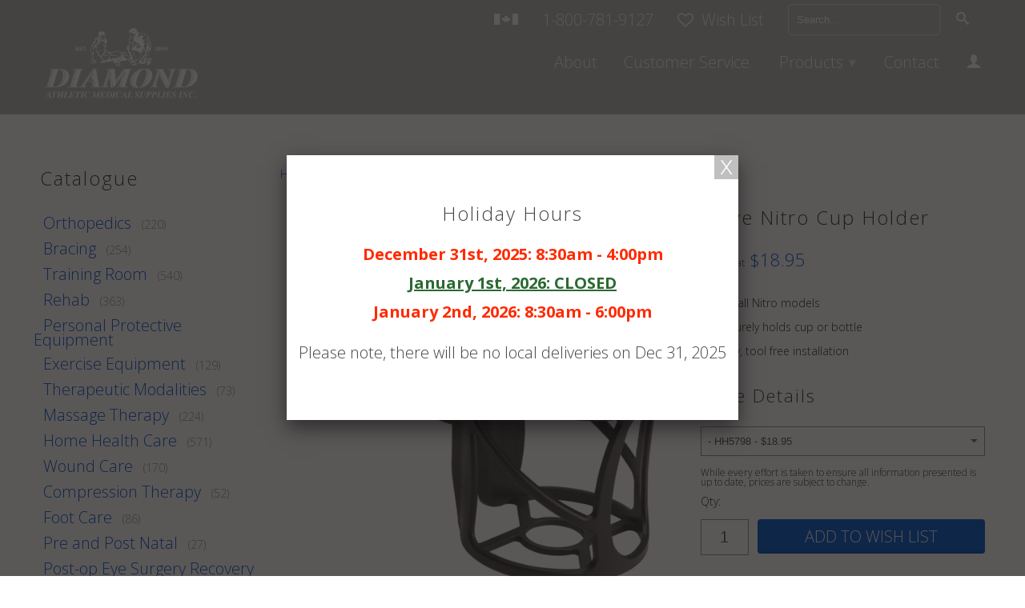

--- FILE ---
content_type: text/html; charset=utf-8
request_url: https://www.diamondathletic.com/products/drive-nitro-cup-holder
body_size: 15181
content:
<!DOCTYPE html>
<!--[if lt IE 7 ]><html class="ie ie6" lang="en"> <![endif]-->
<!--[if IE 7 ]><html class="ie ie7" lang="en"> <![endif]-->
<!--[if IE 8 ]><html class="ie ie8" lang="en"> <![endif]-->
<!--[if IE 9 ]><html class="ie ie9" lang="en"> <![endif]-->
<!--[if (gte IE 10)|!(IE)]><!--><html lang="en"> <!--<![endif]-->
  <head>
    <meta charset="utf-8">
    <meta http-equiv="cleartype" content="on">
    <meta name="robots" content="index,follow">
	<meta name="google-site-verification" content="FRj3rgwHwVcY50Fa5giR9DCruPDH83clGW8zdzYt4UA" />
      
     
    
    
     
    	<title>Drive Nitro Cup Holder - Diamond Athletic</title>
     
    
    
    
      <meta name="description" content="Fits all Nitro models Securely holds cup or bottle Easy, tool free installation" />
    

    <!-- Custom Fonts -->
    
      <link href="//fonts.googleapis.com/css?family=.|Open+Sans:light,normal,bold|Open+Sans:light,normal,bold|Open+Sans:light,normal,bold|Open+Sans:light,normal,bold" rel="stylesheet" type="text/css" />
    

    

<meta name="author" content="Diamond Athletic">
<meta property="og:url" content="https://www.diamondathletic.com/products/drive-nitro-cup-holder">
<meta property="og:site_name" content="Diamond Athletic">


  <meta property="og:type" content="product">
  <meta property="og:title" content="Drive Nitro Cup Holder">
  
    <meta property="og:image" content="http://www.diamondathletic.com/cdn/shop/products/NITROCUPHOLDER2_grande.jpg?v=1663608417">
    <meta property="og:image:secure_url" content="https://www.diamondathletic.com/cdn/shop/products/NITROCUPHOLDER2_grande.jpg?v=1663608417">
  
    <meta property="og:image" content="http://www.diamondathletic.com/cdn/shop/products/NITROCUPHOLDER_grande.jpg?v=1663608417">
    <meta property="og:image:secure_url" content="https://www.diamondathletic.com/cdn/shop/products/NITROCUPHOLDER_grande.jpg?v=1663608417">
  
  <meta property="og:price:amount" content="18.95">
  <meta property="og:price:currency" content="CAD">
  
    
  
    
    


  <meta property="og:description" content="Fits all Nitro models Securely holds cup or bottle Easy, tool free installation">




  <meta name="twitter:site" content="@shopify">

<meta name="twitter:card" content="summary">

  <meta name="twitter:title" content="Drive Nitro Cup Holder">
  <meta name="twitter:description" content="
Fits all Nitro models

Securely holds cup or bottle
Easy, tool free installation
">
  <meta name="twitter:image" content="https://www.diamondathletic.com/cdn/shop/products/NITROCUPHOLDER2_medium.jpg?v=1663608417">
  <meta name="twitter:image:width" content="240">
  <meta name="twitter:image:height" content="240">


    
    

    <!-- Mobile Specific Metas -->
    <meta name="HandheldFriendly" content="True">
    <meta name="MobileOptimized" content="320">
    <meta name="viewport" content="width=device-width,initial-scale=1">
    <meta name="theme-color" content="#ffffff">

    <!-- Stylesheets for Retina 3.2 -->
    <link rel="stylesheet" href="//maxcdn.bootstrapcdn.com/font-awesome/4.3.0/css/font-awesome.min.css">
    <link href="//www.diamondathletic.com/cdn/shop/t/2/assets/styles.scss.css?v=74264109141053777331767019671" rel="stylesheet" type="text/css" media="all" />
    <link href="//www.diamondathletic.com/cdn/shop/t/2/assets/styles-override.scss.css?v=88335166199279143281487097754" rel="stylesheet" type="text/css" media="all" />
    
    <!--[if lte IE 9]>
      <link href="//www.diamondathletic.com/cdn/shop/t/2/assets/ie.css?v=16370617434440559491465333427" rel="stylesheet" type="text/css" media="all" />
    <![endif]-->

    <link rel="shortcut icon" type="image/x-icon" href="//www.diamondathletic.com/cdn/shop/t/2/assets/favicon.png?v=148718616098839658131465333420">
    <link rel="canonical" href="https://www.diamondathletic.com/products/drive-nitro-cup-holder" />

    
    

    <script src="//www.diamondathletic.com/cdn/shop/t/2/assets/app.js?v=121904050619268602471585067131" type="text/javascript"></script>
    
    <script src="//www.diamondathletic.com/cdn/shopifycloud/storefront/assets/themes_support/option_selection-b017cd28.js" type="text/javascript"></script>        
    <script>window.performance && window.performance.mark && window.performance.mark('shopify.content_for_header.start');</script><meta id="shopify-digital-wallet" name="shopify-digital-wallet" content="/12986995/digital_wallets/dialog">
<link rel="alternate" type="application/json+oembed" href="https://www.diamondathletic.com/products/drive-nitro-cup-holder.oembed">
<script async="async" src="/checkouts/internal/preloads.js?locale=en-CA"></script>
<script id="shopify-features" type="application/json">{"accessToken":"2c2f3477de45db1acedb529d1cfc1f46","betas":["rich-media-storefront-analytics"],"domain":"www.diamondathletic.com","predictiveSearch":true,"shopId":12986995,"locale":"en"}</script>
<script>var Shopify = Shopify || {};
Shopify.shop = "diamond-36.myshopify.com";
Shopify.locale = "en";
Shopify.currency = {"active":"CAD","rate":"1.0"};
Shopify.country = "CA";
Shopify.theme = {"name":"Retina","id":131558471,"schema_name":null,"schema_version":null,"theme_store_id":601,"role":"main"};
Shopify.theme.handle = "null";
Shopify.theme.style = {"id":null,"handle":null};
Shopify.cdnHost = "www.diamondathletic.com/cdn";
Shopify.routes = Shopify.routes || {};
Shopify.routes.root = "/";</script>
<script type="module">!function(o){(o.Shopify=o.Shopify||{}).modules=!0}(window);</script>
<script>!function(o){function n(){var o=[];function n(){o.push(Array.prototype.slice.apply(arguments))}return n.q=o,n}var t=o.Shopify=o.Shopify||{};t.loadFeatures=n(),t.autoloadFeatures=n()}(window);</script>
<script id="shop-js-analytics" type="application/json">{"pageType":"product"}</script>
<script defer="defer" async type="module" src="//www.diamondathletic.com/cdn/shopifycloud/shop-js/modules/v2/client.init-shop-cart-sync_DtuiiIyl.en.esm.js"></script>
<script defer="defer" async type="module" src="//www.diamondathletic.com/cdn/shopifycloud/shop-js/modules/v2/chunk.common_CUHEfi5Q.esm.js"></script>
<script type="module">
  await import("//www.diamondathletic.com/cdn/shopifycloud/shop-js/modules/v2/client.init-shop-cart-sync_DtuiiIyl.en.esm.js");
await import("//www.diamondathletic.com/cdn/shopifycloud/shop-js/modules/v2/chunk.common_CUHEfi5Q.esm.js");

  window.Shopify.SignInWithShop?.initShopCartSync?.({"fedCMEnabled":true,"windoidEnabled":true});

</script>
<script>(function() {
  var isLoaded = false;
  function asyncLoad() {
    if (isLoaded) return;
    isLoaded = true;
    var urls = ["https:\/\/requestquote.w3apps.co\/js\/app.js?shop=diamond-36.myshopify.com"];
    for (var i = 0; i < urls.length; i++) {
      var s = document.createElement('script');
      s.type = 'text/javascript';
      s.async = true;
      s.src = urls[i];
      var x = document.getElementsByTagName('script')[0];
      x.parentNode.insertBefore(s, x);
    }
  };
  if(window.attachEvent) {
    window.attachEvent('onload', asyncLoad);
  } else {
    window.addEventListener('load', asyncLoad, false);
  }
})();</script>
<script id="__st">var __st={"a":12986995,"offset":-21600,"reqid":"e3cc9615-f482-4c7b-821b-0055688adaba-1767478785","pageurl":"www.diamondathletic.com\/products\/drive-nitro-cup-holder","u":"8c421f750b14","p":"product","rtyp":"product","rid":7839517475041};</script>
<script>window.ShopifyPaypalV4VisibilityTracking = true;</script>
<script id="captcha-bootstrap">!function(){'use strict';const t='contact',e='account',n='new_comment',o=[[t,t],['blogs',n],['comments',n],[t,'customer']],c=[[e,'customer_login'],[e,'guest_login'],[e,'recover_customer_password'],[e,'create_customer']],r=t=>t.map((([t,e])=>`form[action*='/${t}']:not([data-nocaptcha='true']) input[name='form_type'][value='${e}']`)).join(','),a=t=>()=>t?[...document.querySelectorAll(t)].map((t=>t.form)):[];function s(){const t=[...o],e=r(t);return a(e)}const i='password',u='form_key',d=['recaptcha-v3-token','g-recaptcha-response','h-captcha-response',i],f=()=>{try{return window.sessionStorage}catch{return}},m='__shopify_v',_=t=>t.elements[u];function p(t,e,n=!1){try{const o=window.sessionStorage,c=JSON.parse(o.getItem(e)),{data:r}=function(t){const{data:e,action:n}=t;return t[m]||n?{data:e,action:n}:{data:t,action:n}}(c);for(const[e,n]of Object.entries(r))t.elements[e]&&(t.elements[e].value=n);n&&o.removeItem(e)}catch(o){console.error('form repopulation failed',{error:o})}}const l='form_type',E='cptcha';function T(t){t.dataset[E]=!0}const w=window,h=w.document,L='Shopify',v='ce_forms',y='captcha';let A=!1;((t,e)=>{const n=(g='f06e6c50-85a8-45c8-87d0-21a2b65856fe',I='https://cdn.shopify.com/shopifycloud/storefront-forms-hcaptcha/ce_storefront_forms_captcha_hcaptcha.v1.5.2.iife.js',D={infoText:'Protected by hCaptcha',privacyText:'Privacy',termsText:'Terms'},(t,e,n)=>{const o=w[L][v],c=o.bindForm;if(c)return c(t,g,e,D).then(n);var r;o.q.push([[t,g,e,D],n]),r=I,A||(h.body.append(Object.assign(h.createElement('script'),{id:'captcha-provider',async:!0,src:r})),A=!0)});var g,I,D;w[L]=w[L]||{},w[L][v]=w[L][v]||{},w[L][v].q=[],w[L][y]=w[L][y]||{},w[L][y].protect=function(t,e){n(t,void 0,e),T(t)},Object.freeze(w[L][y]),function(t,e,n,w,h,L){const[v,y,A,g]=function(t,e,n){const i=e?o:[],u=t?c:[],d=[...i,...u],f=r(d),m=r(i),_=r(d.filter((([t,e])=>n.includes(e))));return[a(f),a(m),a(_),s()]}(w,h,L),I=t=>{const e=t.target;return e instanceof HTMLFormElement?e:e&&e.form},D=t=>v().includes(t);t.addEventListener('submit',(t=>{const e=I(t);if(!e)return;const n=D(e)&&!e.dataset.hcaptchaBound&&!e.dataset.recaptchaBound,o=_(e),c=g().includes(e)&&(!o||!o.value);(n||c)&&t.preventDefault(),c&&!n&&(function(t){try{if(!f())return;!function(t){const e=f();if(!e)return;const n=_(t);if(!n)return;const o=n.value;o&&e.removeItem(o)}(t);const e=Array.from(Array(32),(()=>Math.random().toString(36)[2])).join('');!function(t,e){_(t)||t.append(Object.assign(document.createElement('input'),{type:'hidden',name:u})),t.elements[u].value=e}(t,e),function(t,e){const n=f();if(!n)return;const o=[...t.querySelectorAll(`input[type='${i}']`)].map((({name:t})=>t)),c=[...d,...o],r={};for(const[a,s]of new FormData(t).entries())c.includes(a)||(r[a]=s);n.setItem(e,JSON.stringify({[m]:1,action:t.action,data:r}))}(t,e)}catch(e){console.error('failed to persist form',e)}}(e),e.submit())}));const S=(t,e)=>{t&&!t.dataset[E]&&(n(t,e.some((e=>e===t))),T(t))};for(const o of['focusin','change'])t.addEventListener(o,(t=>{const e=I(t);D(e)&&S(e,y())}));const B=e.get('form_key'),M=e.get(l),P=B&&M;t.addEventListener('DOMContentLoaded',(()=>{const t=y();if(P)for(const e of t)e.elements[l].value===M&&p(e,B);[...new Set([...A(),...v().filter((t=>'true'===t.dataset.shopifyCaptcha))])].forEach((e=>S(e,t)))}))}(h,new URLSearchParams(w.location.search),n,t,e,['guest_login'])})(!0,!0)}();</script>
<script integrity="sha256-4kQ18oKyAcykRKYeNunJcIwy7WH5gtpwJnB7kiuLZ1E=" data-source-attribution="shopify.loadfeatures" defer="defer" src="//www.diamondathletic.com/cdn/shopifycloud/storefront/assets/storefront/load_feature-a0a9edcb.js" crossorigin="anonymous"></script>
<script data-source-attribution="shopify.dynamic_checkout.dynamic.init">var Shopify=Shopify||{};Shopify.PaymentButton=Shopify.PaymentButton||{isStorefrontPortableWallets:!0,init:function(){window.Shopify.PaymentButton.init=function(){};var t=document.createElement("script");t.src="https://www.diamondathletic.com/cdn/shopifycloud/portable-wallets/latest/portable-wallets.en.js",t.type="module",document.head.appendChild(t)}};
</script>
<script data-source-attribution="shopify.dynamic_checkout.buyer_consent">
  function portableWalletsHideBuyerConsent(e){var t=document.getElementById("shopify-buyer-consent"),n=document.getElementById("shopify-subscription-policy-button");t&&n&&(t.classList.add("hidden"),t.setAttribute("aria-hidden","true"),n.removeEventListener("click",e))}function portableWalletsShowBuyerConsent(e){var t=document.getElementById("shopify-buyer-consent"),n=document.getElementById("shopify-subscription-policy-button");t&&n&&(t.classList.remove("hidden"),t.removeAttribute("aria-hidden"),n.addEventListener("click",e))}window.Shopify?.PaymentButton&&(window.Shopify.PaymentButton.hideBuyerConsent=portableWalletsHideBuyerConsent,window.Shopify.PaymentButton.showBuyerConsent=portableWalletsShowBuyerConsent);
</script>
<script data-source-attribution="shopify.dynamic_checkout.cart.bootstrap">document.addEventListener("DOMContentLoaded",(function(){function t(){return document.querySelector("shopify-accelerated-checkout-cart, shopify-accelerated-checkout")}if(t())Shopify.PaymentButton.init();else{new MutationObserver((function(e,n){t()&&(Shopify.PaymentButton.init(),n.disconnect())})).observe(document.body,{childList:!0,subtree:!0})}}));
</script>

<script>window.performance && window.performance.mark && window.performance.mark('shopify.content_for_header.end');</script>
  <link href="https://monorail-edge.shopifysvc.com" rel="dns-prefetch">
<script>(function(){if ("sendBeacon" in navigator && "performance" in window) {try {var session_token_from_headers = performance.getEntriesByType('navigation')[0].serverTiming.find(x => x.name == '_s').description;} catch {var session_token_from_headers = undefined;}var session_cookie_matches = document.cookie.match(/_shopify_s=([^;]*)/);var session_token_from_cookie = session_cookie_matches && session_cookie_matches.length === 2 ? session_cookie_matches[1] : "";var session_token = session_token_from_headers || session_token_from_cookie || "";function handle_abandonment_event(e) {var entries = performance.getEntries().filter(function(entry) {return /monorail-edge.shopifysvc.com/.test(entry.name);});if (!window.abandonment_tracked && entries.length === 0) {window.abandonment_tracked = true;var currentMs = Date.now();var navigation_start = performance.timing.navigationStart;var payload = {shop_id: 12986995,url: window.location.href,navigation_start,duration: currentMs - navigation_start,session_token,page_type: "product"};window.navigator.sendBeacon("https://monorail-edge.shopifysvc.com/v1/produce", JSON.stringify({schema_id: "online_store_buyer_site_abandonment/1.1",payload: payload,metadata: {event_created_at_ms: currentMs,event_sent_at_ms: currentMs}}));}}window.addEventListener('pagehide', handle_abandonment_event);}}());</script>
<script id="web-pixels-manager-setup">(function e(e,d,r,n,o){if(void 0===o&&(o={}),!Boolean(null===(a=null===(i=window.Shopify)||void 0===i?void 0:i.analytics)||void 0===a?void 0:a.replayQueue)){var i,a;window.Shopify=window.Shopify||{};var t=window.Shopify;t.analytics=t.analytics||{};var s=t.analytics;s.replayQueue=[],s.publish=function(e,d,r){return s.replayQueue.push([e,d,r]),!0};try{self.performance.mark("wpm:start")}catch(e){}var l=function(){var e={modern:/Edge?\/(1{2}[4-9]|1[2-9]\d|[2-9]\d{2}|\d{4,})\.\d+(\.\d+|)|Firefox\/(1{2}[4-9]|1[2-9]\d|[2-9]\d{2}|\d{4,})\.\d+(\.\d+|)|Chrom(ium|e)\/(9{2}|\d{3,})\.\d+(\.\d+|)|(Maci|X1{2}).+ Version\/(15\.\d+|(1[6-9]|[2-9]\d|\d{3,})\.\d+)([,.]\d+|)( \(\w+\)|)( Mobile\/\w+|) Safari\/|Chrome.+OPR\/(9{2}|\d{3,})\.\d+\.\d+|(CPU[ +]OS|iPhone[ +]OS|CPU[ +]iPhone|CPU IPhone OS|CPU iPad OS)[ +]+(15[._]\d+|(1[6-9]|[2-9]\d|\d{3,})[._]\d+)([._]\d+|)|Android:?[ /-](13[3-9]|1[4-9]\d|[2-9]\d{2}|\d{4,})(\.\d+|)(\.\d+|)|Android.+Firefox\/(13[5-9]|1[4-9]\d|[2-9]\d{2}|\d{4,})\.\d+(\.\d+|)|Android.+Chrom(ium|e)\/(13[3-9]|1[4-9]\d|[2-9]\d{2}|\d{4,})\.\d+(\.\d+|)|SamsungBrowser\/([2-9]\d|\d{3,})\.\d+/,legacy:/Edge?\/(1[6-9]|[2-9]\d|\d{3,})\.\d+(\.\d+|)|Firefox\/(5[4-9]|[6-9]\d|\d{3,})\.\d+(\.\d+|)|Chrom(ium|e)\/(5[1-9]|[6-9]\d|\d{3,})\.\d+(\.\d+|)([\d.]+$|.*Safari\/(?![\d.]+ Edge\/[\d.]+$))|(Maci|X1{2}).+ Version\/(10\.\d+|(1[1-9]|[2-9]\d|\d{3,})\.\d+)([,.]\d+|)( \(\w+\)|)( Mobile\/\w+|) Safari\/|Chrome.+OPR\/(3[89]|[4-9]\d|\d{3,})\.\d+\.\d+|(CPU[ +]OS|iPhone[ +]OS|CPU[ +]iPhone|CPU IPhone OS|CPU iPad OS)[ +]+(10[._]\d+|(1[1-9]|[2-9]\d|\d{3,})[._]\d+)([._]\d+|)|Android:?[ /-](13[3-9]|1[4-9]\d|[2-9]\d{2}|\d{4,})(\.\d+|)(\.\d+|)|Mobile Safari.+OPR\/([89]\d|\d{3,})\.\d+\.\d+|Android.+Firefox\/(13[5-9]|1[4-9]\d|[2-9]\d{2}|\d{4,})\.\d+(\.\d+|)|Android.+Chrom(ium|e)\/(13[3-9]|1[4-9]\d|[2-9]\d{2}|\d{4,})\.\d+(\.\d+|)|Android.+(UC? ?Browser|UCWEB|U3)[ /]?(15\.([5-9]|\d{2,})|(1[6-9]|[2-9]\d|\d{3,})\.\d+)\.\d+|SamsungBrowser\/(5\.\d+|([6-9]|\d{2,})\.\d+)|Android.+MQ{2}Browser\/(14(\.(9|\d{2,})|)|(1[5-9]|[2-9]\d|\d{3,})(\.\d+|))(\.\d+|)|K[Aa][Ii]OS\/(3\.\d+|([4-9]|\d{2,})\.\d+)(\.\d+|)/},d=e.modern,r=e.legacy,n=navigator.userAgent;return n.match(d)?"modern":n.match(r)?"legacy":"unknown"}(),u="modern"===l?"modern":"legacy",c=(null!=n?n:{modern:"",legacy:""})[u],f=function(e){return[e.baseUrl,"/wpm","/b",e.hashVersion,"modern"===e.buildTarget?"m":"l",".js"].join("")}({baseUrl:d,hashVersion:r,buildTarget:u}),m=function(e){var d=e.version,r=e.bundleTarget,n=e.surface,o=e.pageUrl,i=e.monorailEndpoint;return{emit:function(e){var a=e.status,t=e.errorMsg,s=(new Date).getTime(),l=JSON.stringify({metadata:{event_sent_at_ms:s},events:[{schema_id:"web_pixels_manager_load/3.1",payload:{version:d,bundle_target:r,page_url:o,status:a,surface:n,error_msg:t},metadata:{event_created_at_ms:s}}]});if(!i)return console&&console.warn&&console.warn("[Web Pixels Manager] No Monorail endpoint provided, skipping logging."),!1;try{return self.navigator.sendBeacon.bind(self.navigator)(i,l)}catch(e){}var u=new XMLHttpRequest;try{return u.open("POST",i,!0),u.setRequestHeader("Content-Type","text/plain"),u.send(l),!0}catch(e){return console&&console.warn&&console.warn("[Web Pixels Manager] Got an unhandled error while logging to Monorail."),!1}}}}({version:r,bundleTarget:l,surface:e.surface,pageUrl:self.location.href,monorailEndpoint:e.monorailEndpoint});try{o.browserTarget=l,function(e){var d=e.src,r=e.async,n=void 0===r||r,o=e.onload,i=e.onerror,a=e.sri,t=e.scriptDataAttributes,s=void 0===t?{}:t,l=document.createElement("script"),u=document.querySelector("head"),c=document.querySelector("body");if(l.async=n,l.src=d,a&&(l.integrity=a,l.crossOrigin="anonymous"),s)for(var f in s)if(Object.prototype.hasOwnProperty.call(s,f))try{l.dataset[f]=s[f]}catch(e){}if(o&&l.addEventListener("load",o),i&&l.addEventListener("error",i),u)u.appendChild(l);else{if(!c)throw new Error("Did not find a head or body element to append the script");c.appendChild(l)}}({src:f,async:!0,onload:function(){if(!function(){var e,d;return Boolean(null===(d=null===(e=window.Shopify)||void 0===e?void 0:e.analytics)||void 0===d?void 0:d.initialized)}()){var d=window.webPixelsManager.init(e)||void 0;if(d){var r=window.Shopify.analytics;r.replayQueue.forEach((function(e){var r=e[0],n=e[1],o=e[2];d.publishCustomEvent(r,n,o)})),r.replayQueue=[],r.publish=d.publishCustomEvent,r.visitor=d.visitor,r.initialized=!0}}},onerror:function(){return m.emit({status:"failed",errorMsg:"".concat(f," has failed to load")})},sri:function(e){var d=/^sha384-[A-Za-z0-9+/=]+$/;return"string"==typeof e&&d.test(e)}(c)?c:"",scriptDataAttributes:o}),m.emit({status:"loading"})}catch(e){m.emit({status:"failed",errorMsg:(null==e?void 0:e.message)||"Unknown error"})}}})({shopId: 12986995,storefrontBaseUrl: "https://www.diamondathletic.com",extensionsBaseUrl: "https://extensions.shopifycdn.com/cdn/shopifycloud/web-pixels-manager",monorailEndpoint: "https://monorail-edge.shopifysvc.com/unstable/produce_batch",surface: "storefront-renderer",enabledBetaFlags: ["2dca8a86","a0d5f9d2"],webPixelsConfigList: [{"id":"458031329","configuration":"{\"config\":\"{\\\"pixel_id\\\":\\\"G-TGK6SPQF85\\\",\\\"gtag_events\\\":[{\\\"type\\\":\\\"begin_checkout\\\",\\\"action_label\\\":\\\"G-TGK6SPQF85\\\"},{\\\"type\\\":\\\"search\\\",\\\"action_label\\\":\\\"G-TGK6SPQF85\\\"},{\\\"type\\\":\\\"view_item\\\",\\\"action_label\\\":\\\"G-TGK6SPQF85\\\"},{\\\"type\\\":\\\"purchase\\\",\\\"action_label\\\":\\\"G-TGK6SPQF85\\\"},{\\\"type\\\":\\\"page_view\\\",\\\"action_label\\\":\\\"G-TGK6SPQF85\\\"},{\\\"type\\\":\\\"add_payment_info\\\",\\\"action_label\\\":\\\"G-TGK6SPQF85\\\"},{\\\"type\\\":\\\"add_to_cart\\\",\\\"action_label\\\":\\\"G-TGK6SPQF85\\\"}],\\\"enable_monitoring_mode\\\":false}\"}","eventPayloadVersion":"v1","runtimeContext":"OPEN","scriptVersion":"b2a88bafab3e21179ed38636efcd8a93","type":"APP","apiClientId":1780363,"privacyPurposes":[],"dataSharingAdjustments":{"protectedCustomerApprovalScopes":["read_customer_address","read_customer_email","read_customer_name","read_customer_personal_data","read_customer_phone"]}},{"id":"82018529","eventPayloadVersion":"v1","runtimeContext":"LAX","scriptVersion":"1","type":"CUSTOM","privacyPurposes":["ANALYTICS"],"name":"Google Analytics tag (migrated)"},{"id":"shopify-app-pixel","configuration":"{}","eventPayloadVersion":"v1","runtimeContext":"STRICT","scriptVersion":"0450","apiClientId":"shopify-pixel","type":"APP","privacyPurposes":["ANALYTICS","MARKETING"]},{"id":"shopify-custom-pixel","eventPayloadVersion":"v1","runtimeContext":"LAX","scriptVersion":"0450","apiClientId":"shopify-pixel","type":"CUSTOM","privacyPurposes":["ANALYTICS","MARKETING"]}],isMerchantRequest: false,initData: {"shop":{"name":"Diamond Athletic","paymentSettings":{"currencyCode":"CAD"},"myshopifyDomain":"diamond-36.myshopify.com","countryCode":"CA","storefrontUrl":"https:\/\/www.diamondathletic.com"},"customer":null,"cart":null,"checkout":null,"productVariants":[{"price":{"amount":18.95,"currencyCode":"CAD"},"product":{"title":"Drive Nitro Cup Holder","vendor":"Drive Medical Canada","id":"7839517475041","untranslatedTitle":"Drive Nitro Cup Holder","url":"\/products\/drive-nitro-cup-holder","type":""},"id":"43315866730721","image":{"src":"\/\/www.diamondathletic.com\/cdn\/shop\/products\/NITROCUPHOLDER2.jpg?v=1663608417"},"sku":"50-03-15130","title":"- HH5798 -","untranslatedTitle":"- HH5798 -"}],"purchasingCompany":null},},"https://www.diamondathletic.com/cdn","da62cc92w68dfea28pcf9825a4m392e00d0",{"modern":"","legacy":""},{"shopId":"12986995","storefrontBaseUrl":"https:\/\/www.diamondathletic.com","extensionBaseUrl":"https:\/\/extensions.shopifycdn.com\/cdn\/shopifycloud\/web-pixels-manager","surface":"storefront-renderer","enabledBetaFlags":"[\"2dca8a86\", \"a0d5f9d2\"]","isMerchantRequest":"false","hashVersion":"da62cc92w68dfea28pcf9825a4m392e00d0","publish":"custom","events":"[[\"page_viewed\",{}],[\"product_viewed\",{\"productVariant\":{\"price\":{\"amount\":18.95,\"currencyCode\":\"CAD\"},\"product\":{\"title\":\"Drive Nitro Cup Holder\",\"vendor\":\"Drive Medical Canada\",\"id\":\"7839517475041\",\"untranslatedTitle\":\"Drive Nitro Cup Holder\",\"url\":\"\/products\/drive-nitro-cup-holder\",\"type\":\"\"},\"id\":\"43315866730721\",\"image\":{\"src\":\"\/\/www.diamondathletic.com\/cdn\/shop\/products\/NITROCUPHOLDER2.jpg?v=1663608417\"},\"sku\":\"50-03-15130\",\"title\":\"- HH5798 -\",\"untranslatedTitle\":\"- HH5798 -\"}}]]"});</script><script>
  window.ShopifyAnalytics = window.ShopifyAnalytics || {};
  window.ShopifyAnalytics.meta = window.ShopifyAnalytics.meta || {};
  window.ShopifyAnalytics.meta.currency = 'CAD';
  var meta = {"product":{"id":7839517475041,"gid":"gid:\/\/shopify\/Product\/7839517475041","vendor":"Drive Medical Canada","type":"","handle":"drive-nitro-cup-holder","variants":[{"id":43315866730721,"price":1895,"name":"Drive Nitro Cup Holder - - HH5798 -","public_title":"- HH5798 -","sku":"50-03-15130"}],"remote":false},"page":{"pageType":"product","resourceType":"product","resourceId":7839517475041,"requestId":"e3cc9615-f482-4c7b-821b-0055688adaba-1767478785"}};
  for (var attr in meta) {
    window.ShopifyAnalytics.meta[attr] = meta[attr];
  }
</script>
<script class="analytics">
  (function () {
    var customDocumentWrite = function(content) {
      var jquery = null;

      if (window.jQuery) {
        jquery = window.jQuery;
      } else if (window.Checkout && window.Checkout.$) {
        jquery = window.Checkout.$;
      }

      if (jquery) {
        jquery('body').append(content);
      }
    };

    var hasLoggedConversion = function(token) {
      if (token) {
        return document.cookie.indexOf('loggedConversion=' + token) !== -1;
      }
      return false;
    }

    var setCookieIfConversion = function(token) {
      if (token) {
        var twoMonthsFromNow = new Date(Date.now());
        twoMonthsFromNow.setMonth(twoMonthsFromNow.getMonth() + 2);

        document.cookie = 'loggedConversion=' + token + '; expires=' + twoMonthsFromNow;
      }
    }

    var trekkie = window.ShopifyAnalytics.lib = window.trekkie = window.trekkie || [];
    if (trekkie.integrations) {
      return;
    }
    trekkie.methods = [
      'identify',
      'page',
      'ready',
      'track',
      'trackForm',
      'trackLink'
    ];
    trekkie.factory = function(method) {
      return function() {
        var args = Array.prototype.slice.call(arguments);
        args.unshift(method);
        trekkie.push(args);
        return trekkie;
      };
    };
    for (var i = 0; i < trekkie.methods.length; i++) {
      var key = trekkie.methods[i];
      trekkie[key] = trekkie.factory(key);
    }
    trekkie.load = function(config) {
      trekkie.config = config || {};
      trekkie.config.initialDocumentCookie = document.cookie;
      var first = document.getElementsByTagName('script')[0];
      var script = document.createElement('script');
      script.type = 'text/javascript';
      script.onerror = function(e) {
        var scriptFallback = document.createElement('script');
        scriptFallback.type = 'text/javascript';
        scriptFallback.onerror = function(error) {
                var Monorail = {
      produce: function produce(monorailDomain, schemaId, payload) {
        var currentMs = new Date().getTime();
        var event = {
          schema_id: schemaId,
          payload: payload,
          metadata: {
            event_created_at_ms: currentMs,
            event_sent_at_ms: currentMs
          }
        };
        return Monorail.sendRequest("https://" + monorailDomain + "/v1/produce", JSON.stringify(event));
      },
      sendRequest: function sendRequest(endpointUrl, payload) {
        // Try the sendBeacon API
        if (window && window.navigator && typeof window.navigator.sendBeacon === 'function' && typeof window.Blob === 'function' && !Monorail.isIos12()) {
          var blobData = new window.Blob([payload], {
            type: 'text/plain'
          });

          if (window.navigator.sendBeacon(endpointUrl, blobData)) {
            return true;
          } // sendBeacon was not successful

        } // XHR beacon

        var xhr = new XMLHttpRequest();

        try {
          xhr.open('POST', endpointUrl);
          xhr.setRequestHeader('Content-Type', 'text/plain');
          xhr.send(payload);
        } catch (e) {
          console.log(e);
        }

        return false;
      },
      isIos12: function isIos12() {
        return window.navigator.userAgent.lastIndexOf('iPhone; CPU iPhone OS 12_') !== -1 || window.navigator.userAgent.lastIndexOf('iPad; CPU OS 12_') !== -1;
      }
    };
    Monorail.produce('monorail-edge.shopifysvc.com',
      'trekkie_storefront_load_errors/1.1',
      {shop_id: 12986995,
      theme_id: 131558471,
      app_name: "storefront",
      context_url: window.location.href,
      source_url: "//www.diamondathletic.com/cdn/s/trekkie.storefront.8f32c7f0b513e73f3235c26245676203e1209161.min.js"});

        };
        scriptFallback.async = true;
        scriptFallback.src = '//www.diamondathletic.com/cdn/s/trekkie.storefront.8f32c7f0b513e73f3235c26245676203e1209161.min.js';
        first.parentNode.insertBefore(scriptFallback, first);
      };
      script.async = true;
      script.src = '//www.diamondathletic.com/cdn/s/trekkie.storefront.8f32c7f0b513e73f3235c26245676203e1209161.min.js';
      first.parentNode.insertBefore(script, first);
    };
    trekkie.load(
      {"Trekkie":{"appName":"storefront","development":false,"defaultAttributes":{"shopId":12986995,"isMerchantRequest":null,"themeId":131558471,"themeCityHash":"4479388120051082520","contentLanguage":"en","currency":"CAD","eventMetadataId":"85db7790-920b-4828-addf-002326e83bfe"},"isServerSideCookieWritingEnabled":true,"monorailRegion":"shop_domain","enabledBetaFlags":["65f19447"]},"Session Attribution":{},"S2S":{"facebookCapiEnabled":false,"source":"trekkie-storefront-renderer","apiClientId":580111}}
    );

    var loaded = false;
    trekkie.ready(function() {
      if (loaded) return;
      loaded = true;

      window.ShopifyAnalytics.lib = window.trekkie;

      var originalDocumentWrite = document.write;
      document.write = customDocumentWrite;
      try { window.ShopifyAnalytics.merchantGoogleAnalytics.call(this); } catch(error) {};
      document.write = originalDocumentWrite;

      window.ShopifyAnalytics.lib.page(null,{"pageType":"product","resourceType":"product","resourceId":7839517475041,"requestId":"e3cc9615-f482-4c7b-821b-0055688adaba-1767478785","shopifyEmitted":true});

      var match = window.location.pathname.match(/checkouts\/(.+)\/(thank_you|post_purchase)/)
      var token = match? match[1]: undefined;
      if (!hasLoggedConversion(token)) {
        setCookieIfConversion(token);
        window.ShopifyAnalytics.lib.track("Viewed Product",{"currency":"CAD","variantId":43315866730721,"productId":7839517475041,"productGid":"gid:\/\/shopify\/Product\/7839517475041","name":"Drive Nitro Cup Holder - - HH5798 -","price":"18.95","sku":"50-03-15130","brand":"Drive Medical Canada","variant":"- HH5798 -","category":"","nonInteraction":true,"remote":false},undefined,undefined,{"shopifyEmitted":true});
      window.ShopifyAnalytics.lib.track("monorail:\/\/trekkie_storefront_viewed_product\/1.1",{"currency":"CAD","variantId":43315866730721,"productId":7839517475041,"productGid":"gid:\/\/shopify\/Product\/7839517475041","name":"Drive Nitro Cup Holder - - HH5798 -","price":"18.95","sku":"50-03-15130","brand":"Drive Medical Canada","variant":"- HH5798 -","category":"","nonInteraction":true,"remote":false,"referer":"https:\/\/www.diamondathletic.com\/products\/drive-nitro-cup-holder"});
      }
    });


        var eventsListenerScript = document.createElement('script');
        eventsListenerScript.async = true;
        eventsListenerScript.src = "//www.diamondathletic.com/cdn/shopifycloud/storefront/assets/shop_events_listener-3da45d37.js";
        document.getElementsByTagName('head')[0].appendChild(eventsListenerScript);

})();</script>
  <script>
  if (!window.ga || (window.ga && typeof window.ga !== 'function')) {
    window.ga = function ga() {
      (window.ga.q = window.ga.q || []).push(arguments);
      if (window.Shopify && window.Shopify.analytics && typeof window.Shopify.analytics.publish === 'function') {
        window.Shopify.analytics.publish("ga_stub_called", {}, {sendTo: "google_osp_migration"});
      }
      console.error("Shopify's Google Analytics stub called with:", Array.from(arguments), "\nSee https://help.shopify.com/manual/promoting-marketing/pixels/pixel-migration#google for more information.");
    };
    if (window.Shopify && window.Shopify.analytics && typeof window.Shopify.analytics.publish === 'function') {
      window.Shopify.analytics.publish("ga_stub_initialized", {}, {sendTo: "google_osp_migration"});
    }
  }
</script>
<script
  defer
  src="https://www.diamondathletic.com/cdn/shopifycloud/perf-kit/shopify-perf-kit-2.1.2.min.js"
  data-application="storefront-renderer"
  data-shop-id="12986995"
  data-render-region="gcp-us-central1"
  data-page-type="product"
  data-theme-instance-id="131558471"
  data-theme-name=""
  data-theme-version=""
  data-monorail-region="shop_domain"
  data-resource-timing-sampling-rate="10"
  data-shs="true"
  data-shs-beacon="true"
  data-shs-export-with-fetch="true"
  data-shs-logs-sample-rate="1"
  data-shs-beacon-endpoint="https://www.diamondathletic.com/api/collect"
></script>
</head>
  <body class="product">
    <div id="content_wrapper">
      <div id="header" class="mm-fixed-top">
        <a href="#nav" class="icon-menu"> <span>Menu</span></a>
        <a href="#cart" class="heart-con right"><i class="fa fa-heart-o" aria-hidden="true"></i>  <span>Wish List</span></a>
        <a href="#" class="icon-search right"><span>Search</span></a>
      </div>
      
      <div class="hidden">
        <div id="nav">
          <ul>
            
              
                <li ><a href="/pages/about-us">About</a></li>
              
            
              
                <li ><a href="/pages/customerservice">Customer Service</a></li>
              
            
              
                <li ><span>Products</span>
                  <ul>
                    
                      
                        <li ><a href="/collections/orthopedics">Orthopedics</a></li>
                      
                    
                      
                        <li ><a href="/collections/bracing">Bracing</a></li>
                      
                    
                      
                        <li ><a href="/collections/training-room">Training Room</a></li>
                      
                    
                      
                        <li ><a href="/collections/rehab">Rehab</a></li>
                      
                    
                      
                        <li ><a href="/collections/covid-protection">Personal Protective Equipment</a></li>
                      
                    
                      
                        <li ><a href="/collections/exercise-equipment">Exercise Equipment</a></li>
                      
                    
                      
                        <li ><a href="/collections/therapeutic-modalities">Therapeutic Modalities</a></li>
                      
                    
                      
                        <li ><a href="/collections/massage-therapy">Massage Therapy</a></li>
                      
                    
                      
                        <li ><a href="/collections/home-health-care">Home Health Care</a></li>
                      
                    
                      
                        <li ><a href="/collections/wound-care">Wound Care</a></li>
                      
                    
                      
                        <li ><a href="/collections/compression-therapy">Compression Therapy</a></li>
                      
                    
                      
                        <li ><a href="/collections/foot-care">Foot Care</a></li>
                      
                    
                      
                        <li ><a href="/collections/pre-and-post-natal">Pre and Post Natal</a></li>
                      
                    
                      
                        <li ><a href="/collections/post-op-eye-surgery-recovery">Post-op Eye Surgery Recovery</a></li>
                      
                    
                      
                        <li ><a href="/collections/therapy-tables">Therapy Tables</a></li>
                      
                    
                      
                        <li ><a href="/collections/viscosupplementation">Viscosupplementation</a></li>
                      
                    
                  </ul>
                </li>
              
            
              
                <li ><a href="/pages/contact-us">Contact</a></li>
              
            
            
              
                <li>
                  <a href="https://shopify.com/12986995/account?locale=en&amp;region_country=CA" id="customer_login_link">My Account</a>
                </li>
              
            
          </ul>
        </div> 
          
        <form action="/apps/wishlist?page=request" method="post" id="cart">
          <ul data-money-format="${{amount}}" data-shop-currency="CAD" data-shop-name="Diamond Athletic">
            <li class="mm-subtitle"><a class="mm-subclose continue" href="#cart">Continue Browsing</a></li>

            
              <li class="mm-label empty_cart"><a href="/cart">Your Cart is Empty</a></li>
            
          </ul>
        </form>
      </div>

      <div class="header mm-fixed-top fill">
        <div class="search-sm hide">
<form id="formsearch-sm" class="search" action="/search">


  <input type="hidden" name="type" value="product">

  <input type="text" name="q" placeholder="Search..." value="" x-webkit-speech="" autocapitalize="off" autocomplete="off" autocorrect="off">
  <input type="submit" style="position: absolute; left: -9999px"/>
          </form>
        </div>
        
        
       

        <div class="container"> 
          <div class="four columns logo">
            <a href="https://www.diamondathletic.com" title="Diamond Athletic">
              
                <img src="//www.diamondathletic.com/cdn/shop/t/2/assets/logo.png?v=75849919993356643421642616963" alt="Diamond Athletic" data-src="//www.diamondathletic.com/cdn/shop/t/2/assets/logo.png?v=75849919993356643421642616963"  />
              
            </a>
          </div>

          <div class="twelve columns nav mobile_hidden">
            
             <div class="utility">
          <div class="flag">
            <img src="//www.diamondathletic.com/cdn/shop/t/2/assets/flag.png?v=250886092975119341465411421" alt="canada-currency">
          </div>
          <div class="phone-number">
            <a href="tel://1-800-781-9127">1-800-781-9127</a>
          </div>
          <div class="wishlist-btn">
             <a href="#cart" class="icon-heart-o cart-button"><i class="fa fa-heart-o" aria-hidden="true"></i> <span>Wish List</span></a>
          </div>          
          <div class="search-wrapper">
                            
                <button class="icon-search desktop" type="submit" form="formsearch" ></button> 
            	<button class="icon-search mobile" type="submit" form="formsearch-sm" ></button>
                <form id="formsearch" class="search" action="/search">

                    
                    <input type="hidden" name="type" value="product" />
                    
                    <input type="text" name="q" placeholder="Search..." value="" x-webkit-speech autocapitalize="off" autocomplete="off" autocorrect="off" />
                </form>
              
          </div>
        </div>
            
            <ul class="menu">
              
                
                  <li><a href="/pages/about-us" class="top-link ">About</a></li>
                
              
                
                  <li><a href="/pages/customerservice" class="top-link ">Customer Service</a></li>
                
              
                

                  
                  
                  
                  

                  <li><a href="/pages/categories" class="sub-menu  ">Products                     
                    <span class="arrow">▾</span></a> 
                    <div class="dropdown dropdown-wide">
                      <ul>
                        
                        
                        
                          
                          <li><a href="/collections/orthopedics">Orthopedics</a></li>
                          

                          
                        
                          
                          <li><a href="/collections/bracing">Bracing</a></li>
                          

                          
                        
                          
                          <li><a href="/collections/training-room">Training Room</a></li>
                          

                          
                        
                          
                          <li><a href="/collections/rehab">Rehab</a></li>
                          

                          
                        
                          
                          <li><a href="/collections/covid-protection">Personal Protective Equipment</a></li>
                          

                          
                            
                            </ul>
                            <ul>
                          
                        
                          
                          <li><a href="/collections/exercise-equipment">Exercise Equipment</a></li>
                          

                          
                        
                          
                          <li><a href="/collections/therapeutic-modalities">Therapeutic Modalities</a></li>
                          

                          
                        
                          
                          <li><a href="/collections/massage-therapy">Massage Therapy</a></li>
                          

                          
                        
                          
                          <li><a href="/collections/home-health-care">Home Health Care</a></li>
                          

                          
                        
                          
                          <li><a href="/collections/wound-care">Wound Care</a></li>
                          

                          
                        
                          
                          <li><a href="/collections/compression-therapy">Compression Therapy</a></li>
                          

                          
                        
                          
                          <li><a href="/collections/foot-care">Foot Care</a></li>
                          

                          
                        
                          
                          <li><a href="/collections/pre-and-post-natal">Pre and Post Natal</a></li>
                          

                          
                        
                          
                          <li><a href="/collections/post-op-eye-surgery-recovery">Post-op Eye Surgery Recovery</a></li>
                          

                          
                        
                          
                          <li><a href="/collections/therapy-tables">Therapy Tables</a></li>
                          

                          
                        
                          
                          <li><a href="/collections/viscosupplementation">Viscosupplementation</a></li>
                          

                          
                        
                      </ul>
                    </div>
                  </li>
                
              
                
                  <li><a href="/pages/contact-us" class="top-link ">Contact</a></li>
                
              
            
              
              
                <li>
                  <a href="/account" title="My Account " class="icon-user"></a>
                </li>
              
              
<!--                 <li>
                  <a href="/search" title="Search" class="icon-search" id="search-toggle"></a>
                </li> -->
              
              
  <!--                 <li>
                    <select id="currencies" class="currencies" name="currencies">
  
  
  <option value="CAD" selected="selected">CAD</option>
  
    
  
</select>
                  </li> -->
              
            </ul>
          </div>
        </div>
      </div>


      
        <div class="container main content"> 
      

      

      
        


  <div class="sidebar four columns">
  
  
  
    <h4 class="toggle">Catalogue<span>+</span></h4>
    <ul class="blog_list toggle_list">
      
        <li>
          <a  href="/collections/orthopedics" title="Orthopedics">Orthopedics</a>
          
          
          
          
          
          
          
          
          
          
          
          
          
          
          
          
          
          
          
          
          
          
          
          
          
          
          
          
          
          
          
          
          
          
          
          
          
          
          
          
          
          
          
          
          <span class="collection-counter">(220)</span>
          
          
          
          
          
          
          
          
          
          
          
          
          
          
          
          
          
          
          
          
          
          
          
          
                    
          
          
        </li>
      
        <li>
          <a  href="/collections/bracing" title="Bracing">Bracing</a>
          
          
          
          
          
          
          
          
          <span class="collection-counter">(254)</span>
          
          
          
          
          
          
          
          
          
          
          
          
          
          
          
          
          
          
          
          
          
          
          
          
          
          
          
          
          
          
          
          
          
          
          
          
          
          
          
          
          
          
          
          
          
          
          
          
          
          
          
          
          
          
          
          
          
          
          
          
                    
          
          
        </li>
      
        <li>
          <a  href="/collections/training-room" title="Training Room">Training Room</a>
          
          
          
          
          
          
          
          
          
          
          
          
          
          
          
          
          
          
          
          
          
          
          
          
          
          
          
          
          
          
          
          
          
          
          
          
          
          
          
          
          
          
          
          
          
          
          
          
          
          
          
          
          
          
          
          
          
          
          
          
          
          
          <span class="collection-counter">(540)</span>
          
          
          
          
          
          
                    
          
          
        </li>
      
        <li>
          <a  href="/collections/rehab" title="Rehab">Rehab</a>
          
          
          
          
          
          
          
          
          
          
          
          
          
          
          
          
          
          
          
          
          
          
          
          
          
          
          
          
          
          
          
          
          
          
          
          
          
          
          
          
          
          
          
          
          
          
          
          
          
          
          
          
          
          
          <span class="collection-counter">(363)</span>
          
          
          
          
          
          
          
          
          
          
          
          
          
          
                    
          
          
        </li>
      
        <li>
          <a  href="/collections/covid-protection" title="Personal Protective Equipment">Personal Protective Equipment</a>
          
          
          
          
          
          
          
          
          
          
          
          
          
          
          
          
          
          
          
          
          
          
          
          
          
          
          
          
          
          
          
          
          
          
          
          
          
          
          
          
          
          
          
          
          
          
          
          
          
          
          
          
          
          
          
          
          
          
          
          
          
          
          
          
          
          
          
          
          
                    
          
          
        </li>
      
        <li>
          <a  href="/collections/exercise-equipment" title="Exercise Equipment">Exercise Equipment</a>
          
          
          
          
          
          
          
          
          
          
          
          
          
          
          
          
          
          
          <span class="collection-counter">(129)</span>
          
          
          
          
          
          
          
          
          
          
          
          
          
          
          
          
          
          
          
          
          
          
          
          
          
          
          
          
          
          
          
          
          
          
          
          
          
          
          
          
          
          
          
          
          
          
          
          
          
          
                    
          
          
        </li>
      
        <li>
          <a  href="/collections/therapeutic-modalities" title="Therapeutic Modalities">Therapeutic Modalities</a>
          
          
          
          
          
          
          
          
          
          
          
          
          
          
          
          
          
          
          
          
          
          
          
          
          
          
          
          
          
          
          
          
          
          
          
          
          
          
          
          
          
          
          
          
          
          
          
          
          
          
          
          
          
          
          
          
          
          
          <span class="collection-counter">(73)</span>
          
          
          
          
          
          
          
          
          
          
                    
          
          
        </li>
      
        <li>
          <a  href="/collections/massage-therapy" title="Massage Therapy">Massage Therapy</a>
          
          
          
          
          
          
          
          
          
          
          
          
          
          
          
          
          
          
          
          
          
          
          
          
          
          
          
          
          
          
          
          
          
          
          
          
          <span class="collection-counter">(224)</span>
          
          
          
          
          
          
          
          
          
          
          
          
          
          
          
          
          
          
          
          
          
          
          
          
          
          
          
          
          
          
          
          
                    
          
          
        </li>
      
        <li>
          <a  href="/collections/home-health-care" title="Home Health Care">Home Health Care</a>
          
          
          
          
          
          
          
          
          
          
          
          
          
          
          
          
          
          
          
          
          
          
          
          
          
          
          <span class="collection-counter">(571)</span>
          
          
          
          
          
          
          
          
          
          
          
          
          
          
          
          
          
          
          
          
          
          
          
          
          
          
          
          
          
          
          
          
          
          
          
          
          
          
          
          
          
          
                    
          
          
        </li>
      
        <li>
          <a  href="/collections/wound-care" title="Wound Care">Wound Care</a>
          
          
          
          
          
          
          
          
          
          
          
          
          
          
          
          
          
          
          
          
          
          
          
          
          
          
          
          
          
          
          
          
          
          
          
          
          
          
          
          
          
          
          
          
          
          
          
          
          
          
          
          
          
          
          
          
          
          
          
          
          
          
          
          
          
          
          
          
          <span class="collection-counter">(170)</span>
                    
          
          
        </li>
      
        <li>
          <a  href="/collections/compression-therapy" title="Compression Therapy">Compression Therapy</a>
          
          
          
          
          
          
          
          
          
          
          
          
          <span class="collection-counter">(52)</span>
          
          
          
          
          
          
          
          
          
          
          
          
          
          
          
          
          
          
          
          
          
          
          
          
          
          
          
          
          
          
          
          
          
          
          
          
          
          
          
          
          
          
          
          
          
          
          
          
          
          
          
          
          
          
          
          
                    
          
          
        </li>
      
        <li>
          <a  href="/collections/foot-care" title="Foot Care">Foot Care</a>
          
          
          
          
          
          
          
          
          
          
          
          
          
          
          
          
          
          
          
          
          
          
          
          
          <span class="collection-counter">(86)</span>
          
          
          
          
          
          
          
          
          
          
          
          
          
          
          
          
          
          
          
          
          
          
          
          
          
          
          
          
          
          
          
          
          
          
          
          
          
          
          
          
          
          
          
          
                    
          
          
        </li>
      
        <li>
          <a  href="/collections/pre-and-post-natal" title="Pre and Post Natal">Pre and Post Natal</a>
          
          
          
          
          
          
          
          
          
          
          
          
          
          
          
          
          
          
          
          
          
          
          
          
          
          
          
          
          
          
          
          
          
          
          
          
          
          
          
          
          
          
          
          
          
          
          
          
          
          
          <span class="collection-counter">(27)</span>
          
          
          
          
          
          
          
          
          
          
          
          
          
          
          
          
          
          
                    
          
          
        </li>
      
        <li>
          <a  href="/collections/post-op-eye-surgery-recovery" title="Post-op Eye Surgery Recovery">Post-op Eye Surgery Recovery</a>
          
          
          
          
          
          
          
          
          
          
          
          
          
          
          
          
          
          
          
          
          
          
          
          
          
          
          
          
          
          
          
          
          
          
          
          
          
          
          
          
          
          
          
          
          
          
          
          
          <span class="collection-counter">(11)</span>
          
          
          
          
          
          
          
          
          
          
          
          
          
          
          
          
          
          
          
          
                    
          
          
        </li>
      
        <li>
          <a  href="/collections/therapy-tables" title="Therapy Tables">Therapy Tables</a>
          
          
          
          
          
          
          
          
          
          
          
          
          
          
          
          
          
          
          
          
          
          
          
          
          
          
          
          
          
          
          
          
          
          
          
          
          
          
          
          
          
          
          
          
          
          
          
          
          
          
          
          
          
          
          
          
          
          
          
          
          <span class="collection-counter">(32)</span>
          
          
          
          
          
          
          
          
                    
          
          
        </li>
      
        <li>
          <a  href="/collections/viscosupplementation" title="Viscosupplementation">Viscosupplementation</a>
          
          
          
          
          
          
          
          
          
          
          
          
          
          
          
          
          
          
          
          
          
          
          
          
          
          
          
          
          
          
          
          
          
          
          
          
          
          
          
          
          
          
          
          
          
          
          
          
          
          
          
          
          
          
          
          
          
          
          
          
          
          
          
          
          <span class="collection-counter">(6)</span>
          
          
          
          
                    
          
          
        </li>
      
    </ul>
  
  
  
  
  
  

  

  

  

  
</div>
  <div class="twelve columns">
    
  <div class="clearfix breadcrumb">
    <div class="right mobile_hidden">
      

      
    </div>

    
      <div class="breadcrumb_text" itemscope itemtype="http://schema.org/BreadcrumbList">
        <span itemprop="itemListElement" itemscope itemtype="http://schema.org/ListItem"><a href="https://www.diamondathletic.com" title="Diamond Athletic" itemprop="item"><span itemprop="name">Home</span></a></span> 
        &nbsp; / &nbsp;
        <span itemprop="itemListElement" itemscope itemtype="http://schema.org/ListItem">
          
            <a href="/collections/all" title="Products" itemprop="item"><span itemprop="name">Products</span></a>     
          
        </span>
        &nbsp; / &nbsp;
        Drive Nitro Cup Holder
      </div>
    
  </div>
    
    <div class="product-7839517475041 product-wrapper">


      
      
      
	<div class="section product_section clearfix" itemscope itemtype="http://schema.org/Product">
	  
  	              
       <div class="seven columns alpha">
         

<div class="flexslider product_gallery product_slider" id="product-7839517475041-gallery">
  <ul class="slides">
    
      <li data-thumb="//www.diamondathletic.com/cdn/shop/products/NITROCUPHOLDER2_grande.jpg?v=1663608417" data-title="Drive Nitro Cup Holder">
        
          <a href="//www.diamondathletic.com/cdn/shop/products/NITROCUPHOLDER2.jpg?v=1663608417" class="fancybox" rel="group" data-fancybox-group="7839517475041" title="Drive Nitro Cup Holder">
            <img src="//www.diamondathletic.com/cdn/shop/t/2/assets/loader.gif?v=38408244440897529091465333421" data-src="//www.diamondathletic.com/cdn/shop/products/NITROCUPHOLDER2_grande.jpg?v=1663608417" data-src-retina="//www.diamondathletic.com/cdn/shop/products/NITROCUPHOLDER2_1024x1024.jpg?v=1663608417" alt="Drive Nitro Cup Holder" data-index="0" data-image-id="38288725049569" data-cloudzoom="zoomImage: '//www.diamondathletic.com/cdn/shop/products/NITROCUPHOLDER2.jpg?v=1663608417', tintColor: '#ffffff', zoomPosition: 'inside', zoomOffsetX: 0, touchStartDelay: 250" class="cloudzoom featured_image" />
          </a>
        
      </li>
    
      <li data-thumb="//www.diamondathletic.com/cdn/shop/products/NITROCUPHOLDER_grande.jpg?v=1663608417" data-title="Drive Nitro Cup Holder">
        
          <a href="//www.diamondathletic.com/cdn/shop/products/NITROCUPHOLDER.jpg?v=1663608417" class="fancybox" rel="group" data-fancybox-group="7839517475041" title="Drive Nitro Cup Holder">
            <img src="//www.diamondathletic.com/cdn/shop/t/2/assets/loader.gif?v=38408244440897529091465333421" data-src="//www.diamondathletic.com/cdn/shop/products/NITROCUPHOLDER_grande.jpg?v=1663608417" data-src-retina="//www.diamondathletic.com/cdn/shop/products/NITROCUPHOLDER_1024x1024.jpg?v=1663608417" alt="Drive Nitro Cup Holder" data-index="1" data-image-id="38288725016801" data-cloudzoom="zoomImage: '//www.diamondathletic.com/cdn/shop/products/NITROCUPHOLDER.jpg?v=1663608417', tintColor: '#ffffff', zoomPosition: 'inside', zoomOffsetX: 0, touchStartDelay: 250" class="cloudzoom " />
          </a>
        
      </li>
    
  </ul>
</div>
        </div>
     

     <div class="five columns omega">
       
      
      
       <h1 class="product_name" itemprop="name">Drive Nitro Cup Holder</h1>
       

      

      
        <p class="modal_price" itemprop="offers" itemscope itemtype="http://schema.org/Offer">
          <meta itemprop="priceCurrency" content="CAD" />
          <meta itemprop="seller" content="Diamond Athletic" />
          <meta itemprop="availability" content="in_stock" />
          <meta itemprop="itemCondition" content="New" />

          <span class="sold_out"></span>
          <span class="start-at">Starting at</span>
          <span itemprop="price" content="18.95" class="">
            <span class="current_price ">              
               
                $18.95 
              
            </span>
          </span>
          <span class="was_price">
          
          </span>
        </p>
        
          
  <div class="notify_form notify-form-7839517475041" id="notify-form-7839517475041" style="display:none">
    <p class="message"></p>
    <form method="post" action="/contact#contact_form" id="contact_form" accept-charset="UTF-8" class="contact-form"><input type="hidden" name="form_type" value="contact" /><input type="hidden" name="utf8" value="✓" />
      
        <p>
          <label for="contact[email]">Notify me when this product is available:</label>
          
          
            <input required type="email" class="notify_email" name="contact[email]" id="contact[email]" placeholder="Enter your email address..." value="" />
          
          
          <input type="hidden" name="contact[body]" class="notify_form_message" data-body="Please notify me when Drive Nitro Cup Holder becomes available - https://www.diamondathletic.com/products/drive-nitro-cup-holder" value="Please notify me when Drive Nitro Cup Holder becomes available - https://www.diamondathletic.com/products/drive-nitro-cup-holder" />
          <input class="action_button" type="submit" value="Send" style="margin-bottom:0px" />    
        </p>
      
    </form>
  </div>

      

      
        
         <div class="description" itemprop="description">
           <ul>
<li>Fits all Nitro models<br>
</li>
<li>Securely holds cup or bottle</li>
<li>Easy, tool free installation</li>
</ul>
         </div>
       
      
       <h2 id="more-details">More Details</h2>
<!--        <ul id="variant-list" data-select-name="product-select-7839517475041product">
         
         <li data-sku="50-03-15130">- HH5798 - <span class="price-blue">$18.95 CAD</span></li>
                   
       </ul> -->

      
        
  

  <form action="/cart/add" method="post" class="clearfix product_form" data-money-format="${{amount}}" data-shop-currency="CAD" id="product-form-7839517475041">
    
    
    
    
      <div class="select">
        <label>Size</label>
        <select id="product-select-7839517475041product" name="id">
          
            <option selected="selected" value="43315866730721" data-sku="50-03-15130">- HH5798 -</option>
          
        </select>
      </div>
    

    

    
    <div class="purchase clearfix ">
      

      
      
      <div class="qty-box">
        <label for="quantity">Qty: </label>
        <input min="1" type="number" id="quantity" name="quantity" value="1" />
      </div>
      
      <div class="submit-box">
        <button type="submit" name="add" class="action_button add_to_cart" data-label="Add To Wish List"><span class="text">Add To Wish List</span></button>
        </div>
    </div>  
  </form>

  

        

      
       
      

      
     
       <div class="meta">
         
       
         
       
        
       </div>

        




<!--   <hr /> -->
  
<span class="social_buttons">
  Share 

  

  

  <a href="https://twitter.com/intent/tweet?text=Check out Drive Nitro Cup Holder from @shopify: https://www.diamondathletic.com/products/drive-nitro-cup-holder" target="_blank" class="icon-twitter" title="Share this on Twitter"></a>

  <a href="https://www.facebook.com/sharer/sharer.php?u=https://www.diamondathletic.com/products/drive-nitro-cup-holder" target="_blank" class="icon-facebook" title="Share this on Facebook"></a>

  
    <a target="_blank" data-pin-do="skipLink" class="icon-pinterest" title="Share this on Pinterest" href="http://pinterest.com/pin/create/button/?url=https://www.diamondathletic.com/products/drive-nitro-cup-holder&description=Drive Nitro Cup Holder&media=https://www.diamondathletic.com/cdn/shop/products/NITROCUPHOLDER2_grande.jpg?v=1663608417"></a>
  

  <a target="_blank" class="icon-google-plus" title="Translation missing: en.layout.social_sharing.google_plus_title" href="https://plus.google.com/share?url=https://www.diamondathletic.com/products/drive-nitro-cup-holder"></a>

  <a href="mailto:?subject=Thought you might like Drive Nitro Cup Holder&amp;body=Hey, I was browsing Diamond Athletic and found Drive Nitro Cup Holder. I wanted to share it with you.%0D%0A%0D%0Ahttps://www.diamondathletic.com/products/drive-nitro-cup-holder" target="_blank" class="icon-mail" title="Email this to a friend"></a>
</span>



     
    </div>
    
    
  </div>

  
      
      
     
      
  </div>
    
    

    


  
</div>
      <div class="prices hide">
      
      <span class="price-variant" data-name="- HH5798 -" data-price="$18.95" data-id="43315866730721">
        $18.95
      </span>
         
      </div>

<script>
  
  $(window).load(function(){
    
    $('select[name=id] option').each(function(){
      
      var value = $(this).attr('value');
      
      if (isNaN(value))
        return true;
      
      var $price_option = $('span.price-variant[data-id="' + value + '"]');
      var has_same_name = false;
      var default_option_text = $(this).html();

      if ($price_option.length)
      {
        
        $(this).html(default_option_text + " " + $price_option.data('price'));
        
        $('select.single-option-selector option').each(function(){
          console.log($(this).attr('value'));
          
          	if($(this).attr('value') === default_option_text)
        	{
              
          		$(this).html(default_option_text + " " + $price_option.data('price'))
            }
          
        });
        
      }
    });
  });
</script>
      

      </div>
      
      
      
      
      
      <div class="sub-footer">
        <div class="container">

          <div class="four columns">
            
              <h6 class="title">Diamond Athletic</h6>
              <ul class="footer_menu">
                
                  <li><a href="/pages/about-us" title="About">About</a></li>
                
                  <li><a href="/pages/customerservice" title="Customer Service">Customer Service</a></li>
                
                  <li><a href="/pages/categories" title="Products">Products</a></li>
                
                  <li><a href="/pages/contact-us" title="Contact">Contact</a></li>
                
              </ul>
            
          </div>

          <div class="four columns">
            
<!--               <h6 class="title">Footer Block 2</h6> -->
              <h6 class="title">Catalogue</h6>
            
              <ul class="footer_menu">
                
                  <li><a href="/collections/orthopedics" title="Orthopedics">Orthopedics</a></li>
                
                  <li><a href="/collections/foot-care" title="Foot Care">Foot Care</a></li>
                
                  <li><a href="/collections/home-health-care" title="Home Health Care">Home Health Care</a></li>
                
                  <li><a href="/collections/massage-therapy" title="Massage Therapy">Massage Therapy</a></li>
                
                  <li><a href="/collections/pre-and-post-natal" title="Pre and Post Natal">Pre and Post Natal</a></li>
                
                  <li><a href="/collections/rehab" title="Rehab">Rehab</a></li>
                
              </ul>
            
            
          </div>
          
          <div class="four columns">
            
                <h6 class="title">&nbsp;</h6>
              <ul class="footer_menu">
                
                  <li><a href="/collections/training-room" title="Training Room">Training Room</a></li>
                
                  <li><a href="/collections/wound-care" title="Wound Care">Wound Care</a></li>
                
                  <li><a href="/collections/knee-braces" title="Knee Braces">Knee Braces</a></li>
                
                  <li><a href="/collections/therapeutic-modalities" title="Therapeutic Modalities">Therapeutic Modalities</a></li>
                
                  <li><a href="/collections/exercise-equipment" title="Exercise Equipment">Exercise Equipment</a></li>
                
                  <li><a href="/collections/compression" title="Compression">Compression</a></li>
                
              </ul>
            
            
          </div>
          

          <div class="four columns address-block">
            
              <h6 class="title">Address</h6>
              75 Poseidon Bay, Unit 185 <br>Winnipeg Manitoba, R3M 3E4 <br>Canada<br><br>
            

            
          </div>

<!--           <div class="sixteen columns mobile_only">
            <p class="mobile_only">
              
                <label for="currencies">Pick a currency: </label>
                <select id="currencies" class="currencies" name="currencies">
  
  
  <option value="CAD" selected="selected">CAD</option>
  
    
  
</select>
              
            </p>
          </div> -->
          
 
          
          
          
        </div>
      </div> 
    
      <div class="footer">
        <div class="container">
          <div class="sixteen columns">
            
          <div class="trustmarks">
            <a href="https://athletictherapy.org/en/"><img src="https://cdn.shopify.com/s/files/1/1298/6995/files/1_160x160.png?v=1473281253" alt=""></a><a href="https://www.panamclinic.org/"><img src="https://cdn.shopify.com/s/files/1/1298/6995/files/3_160x160.png?v=1473281287" alt=""></a><a href="https://manitobachiropractors.ca/"><img src="https://cdn.shopify.com/s/files/1/1298/6995/files/MCA_160x160.png?v=1689886552" alt=""></a><a href="https://mbphysio.org/"><img src="https://cdn.shopify.com/s/files/1/1298/6995/files/Untitled-5_160x160.jpg?v=1473281344" alt=""></a><a href="https://www.mtam.mb.ca/"><img src="https://cdn.shopify.com/s/files/1/1298/6995/files/mtam-logo_160x160.jpg?v=1689887369" alt=""></a>
          </div>  
            
            <img class="store-pan-am" src="//www.diamondathletic.com/cdn/shop/t/2/assets/store.jpg?v=138309865618919983021482165600" alt="Pan Am Pool Location">            
            
            <span class="credits">
              Copyright 2026 <a href="/" title="">Diamond Athletic</a>.
              
              
            
              
            </span>
            

            
      		<ul class="footer-links">
                
                    
                      <li ><a href="/pages/privacy-policy">Privacy Policy</a></li>
                    
                
                    
                      <li ><a href="/pages/site-map">Site Map</a></li>
                    
                
                </ul>            
            <br>
           <img class="footer-cc" src="//www.diamondathletic.com/cdn/shop/t/2/assets/cc.jpg?v=95693978269896994721467060051" alt="visa mastercard">
        </div>
      </div>

      <div id="search">
        <div class="container">
          <div class="ten columns offset-by-three center">
            <div class="right search-close">
                X
            </div>
            <form action="/search">
              
                <input type="hidden" name="type" value="product" />
              
              <span class="icon-search search-submit"></span>
              <input type="text" name="q" placeholder="Search Diamond Athletic..." value="" autocapitalize="off" autocomplete="off" autocorrect="off" />
            </form>
          </div>
        </div>
      </div>
    </div>
        
       
  <a id="newsletter" href="#target"></a>
  <span style="display: none;">
   <span id="target">
    
    </span>
  </span>

  <script type="text/javascript">
    function openNewsletterPopup() {
      
        $.get("/pages/holidays.json", function(data) {
        $("#target").prepend("<h1>" + data["page"]["title"] + "</h1>" + data["page"]["body_html"]);
        });
          
      setTimeout( function() {
        $('#newsletter').fancybox({wrapCSS: 'newsletter_popup', scrolling: false, maxWidth: 700});
        $('#newsletter').trigger('click'); 
      }, 
      0*1000);
    }

    $(function() {
      var popup = $.cookie('popup');
      var cookie_enabled = true;

      if (cookie_enabled && popup == 'open') {
          return false;
      } else {
        openNewsletterPopup();
      }
      if (cookie_enabled) {
        $.cookie('popup', 'open', { expires: 2 });
      }
    });
  </script>



    

<script src="/services/javascripts/currencies.js" type="text/javascript"></script>
<script src="//www.diamondathletic.com/cdn/shop/t/2/assets/jquery.currencies.min.js?v=165048700939037185011465333421" type="text/javascript"></script>

<script>


  Currency.format = 'money_with_currency_format';


var shopCurrency = 'CAD';

/* Sometimes merchants change their shop currency, let's tell our JavaScript file */
Currency.money_with_currency_format[shopCurrency] = "${{amount}} CAD";
Currency.money_format[shopCurrency] = "${{amount}}";
  
/* Default currency */
var defaultCurrency = 'CAD' || shopCurrency;
  
/* Cookie currency */
var cookieCurrency = Currency.cookie.read();

/* Fix for customer account pages */
jQuery('span.money span.money').each(function() {
  jQuery(this).parents('span.money').removeClass('money');
});

/* Saving the current price */
jQuery('span.money').each(function() {
  jQuery(this).attr('data-currency-CAD', jQuery(this).html());
});

// If there's no cookie.
if (cookieCurrency == null) {
  if (shopCurrency !== defaultCurrency) {
    Currency.convertAll(shopCurrency, defaultCurrency);
  }
  else {
    Currency.currentCurrency = defaultCurrency;
  }
}
// If the cookie value does not correspond to any value in the currency dropdown.
else if (jQuery('[name=currencies]').size() && jQuery('[name=currencies] option[value=' + cookieCurrency + ']').size() === 0) {
  Currency.currentCurrency = shopCurrency;
  Currency.cookie.write(shopCurrency);
}
else if (cookieCurrency === shopCurrency) {
  Currency.currentCurrency = shopCurrency;
}
else {
  Currency.convertAll(shopCurrency, cookieCurrency);
}

jQuery('[name=currencies]').val(Currency.currentCurrency).change(function() {
  var newCurrency = jQuery(this).val();
  Currency.convertAll(Currency.currentCurrency, newCurrency);
  jQuery('.selected-currency').text(Currency.currentCurrency);
});

var original_selectCallback = window.selectCallback;
var selectCallback = function(variant, selector) {
  original_selectCallback(variant, selector);
  Currency.convertAll(shopCurrency, jQuery('[name=currencies]').val());
  jQuery('.selected-currency').text(Currency.currentCurrency);
};

jQuery('.selected-currency').text(Currency.currentCurrency);

</script>


    
    </div>
        
     <script src="//www.diamondathletic.com/cdn/shop/t/2/assets/metric.js?v=86967356498895544571487179220" type="text/javascript"></script>
  </body>
</html>

--- FILE ---
content_type: text/css
request_url: https://www.diamondathletic.com/cdn/shop/t/2/assets/styles-override.scss.css?v=88335166199279143281487097754
body_size: 2484
content:
.products a[href="/contact-us"]{display:none}.store-pan-am{display:block;margin:20px auto;max-width:100%}.heart-con{top:-10px!important}.hide{display:none}.dropdown-wide{min-width:250px}.nav ul.menu ul{width:100%}.start-at{font-size:12px}.purchase:before{content:"While every effort is taken to ensure all information presented is up to date, prices are subject to change.";font-size:12px;line-height:1;display:block;width:auto;height:auto;visibility:visible}body.product .product_gallery{margin-top:14px}.tag-list{margin:0 0 30px;display:block;padding:0}.tag-list li{float:none;display:inline-block;list-style:none;margin-right:5px}.tag-list a{font-size:16px;padding:3px 8px;background:#bcbcbc;border-radius:10px;color:#fff}.tag-list a:hover,.tag-list a.active{background:#757575}.product_image.no-image{background:#f1f1f1}button.icon-search{background:none;box-shadow:none;float:right;outline:none!important}button.icon-search:hover{background:none}#formsearch{float:right;margin-bottom:0}#formsearch input{background:none!important;color:#fff}#formsearch input::-webkit-input-placeholder{color:#fff}div.page{font-size:18px;line-height:1.3;margin-bottom:30px}ul li{list-style-type:disc}h1,h2,h3,h4,h5,h6{text-transform:initial}.slider-background{background-size:cover;background-position:center;background-repeat:no-repeat;opacity:0}.slider-background img{display:none!important}.index{background:#f1f1f1}body{overflow-x:hidden}select{border-radius:0;border:1px solid #999999}select[for=sort-by]{font-size:18px}label[for=sort-by]{font-weight:300}h4.toggle{text-transform:initial;font-size:24px;font-weight:300}h1{font-weight:300}.row{margin-left:-10px;margin-right:-10px}.col-xs-8{width:50%;float:left;padding-left:10px;padding-right:10px;-webkit-box-sizing:border-box;-moz-box-sizing:border-box;box-sizing:border-box}.col-xs-4{width:25%;float:left;padding-left:10px;padding-right:10px;-webkit-box-sizing:border-box;-moz-box-sizing:border-box;box-sizing:border-box}.col-float-right{max-width:330px;float:right}.blue-btn{-webkit-border-radius:10px;-moz-border-radius:10px;-ms-border-radius:10px;border-radius:10px;-webkit-transition:all .3s ease;-moz-transition:all .3s ease;transition:all .3s ease;background:#0c62cd;margin:0 auto;display:inline-block;padding:10px 80px;color:#fff;font-size:24px}.blue-btn:hover,.blue-btn:active{color:#fff;background:#0d4994}.blue-btn-container .blue-btn{color:#fff}.cart_count{right:-18px;left:auto;top:-13px;border:0px}.price-blue{color:#0c62cd}.product-wrapper .description{font-size:14px;font-weight:300}.product-wrapper .description ul{padding:0;margin:0 0 30px 20px}.product-wrapper .description table td{padding:5px}form[action="/cart/add"] .select label{display:none}.blue-btn-container{text-align:center;margin-top:30px}.social_buttons,.social_buttons a{color:#333!important}.homepage_content .container{padding:45px 0}.homepage_content .section{font-size:24px;max-width:800px;margin:0 auto;color:#333}.homepage_content .section p{line-height:1.5em}.flexslider .headline{text-transform:initial}.flex-caption .action_button{font-size:30px;text-transform:initial;font-weight:300;padding:28px 0;min-width:350px;-webkit-border-radius:5px;-moz-border-radius:5px;-ms-border-radius:5px;border-radius:5px;border:2px solid white;background-color:#ffffff1a!important;margin-top:10px}.flexslider .headline{line-height:1.3}.header{background:#0000001a!important;border:0px}.header_bar,.fill{background:#bcbcbc!important}.utility{float:right}.utility>div{float:left;margin-left:30px}.header .logo{margin-top:20px}.header .nav i{margin-right:5px}.header .nav ul.menu{margin-top:0;margin-bottom:0}.header .nav ul.menu>li{padding-top:0;margin-left:20px;padding-bottom:40px}.header .nav ul.menu>li a{text-transform:initial;text-shadow:none;background:transparent!important;border:0px!important}.header .nav ul.menu>li a:hover,.header .nav ul.menu>li a:active{color:#fff!important;border:0px!important}.header .nav ul.menu>li ul li a{font-weight:300;font-size:14px;color:#333!important}.header .nav a{font-size:20px;text-transform:initial;text-shadow:none;font-weight:300}.header .nav a:hover,.header .nav a:active,.header .nav a:visited,.header .nav a:focus{color:#fff!important}.header .nav .utility{color:#fff;margin-top:10px}.header .nav .utility img{vertical-align:top;margin-top:2px}.header .nav .utility a{text-shadow:none;font-size:20px;line-height:1;font-weight:300}.header .nav .utility a.icon-cart{color:#fff;font-size:20px}.header .nav .utility a.icon-cart span{color:#fff}.header .nav .utility a:hover{color:#fff!important}.header .nav .search-wrapper{margin-top:-10px}.header .nav .search-wrapper a{font-size:16px}.header .nav .search-wrapper a:focus{color:#fff}.nav ul.menu{float:right;clear:right}.nav ul li a.top-link:after,.nav ul li a.active:after{background-color:#fff}.header .nav a{color:#fff!important}.toggle{border:0px}.featured_links a span{font-weight:400;opacity:1;text-shadow:none;font-size:16px;margin:0 5px;padding:10px 15px;position:relative}.thumbnail .price,.thumbnail .title{font-size:14px;color:#0c62cd;line-height:1.3}.thumbnail .title{max-width:210px}.sidebar a{font-size:20px}.featured-products .one-third{width:31.5%!important}.collection-counter{font-size:14px;color:#999}h2.title{text-transform:initial;font-weight:300}.container .featured-products .one-third.column{width:280px}.hours-wrapper{padding:30px 20px;font-size:14px;background:#fff;line-height:1.7}.hours-wrapper h2{font-weight:300;font-size:24px;text-transform:initial}.page-hours-wrapper{padding:0}.page-hours-wrapper .row{margin-bottom:0}label[for=contactFormName],label[for=contactFormEmail],label[for=contactFormMessage]{font-weight:300;font-size:14px;line-height:1.3}#contactFormName,#contactFormEmail,#contactFormMessage{border-radius:0;border:1px solid #999999}.submit-form-btn{max-width:100%;width:210px;font-size:20px!important;font-weight:300!important;text-transform:initial!important}.header div.container{overflow:visible}.breadcrumb .breadcrumb_text,.breadcrumb a{font-size:14px}.location-hours{font-size:14px;line-height:1.7;color:#333;padding:35px 0;background:#fff;clear:left}.location-hours iframe,.location-hours .container{max-width:100%}.grey-bg{background:#f1f1f1}.grey-bg:after{background:#f1f1f1;width:100%;height:100%;position:absolute;left:0;top:0}.line-label{font-weight:500;float:left;clear:left;padding-right:5px}.full-block{float:none;display:block}.margin-block{padding-top:20px}.tag-list a{background:#0c62cd}.tag-list a.active,.tag-list a:hover{background:#07428c}.line-value{float:left}.contact_address{clear:left}.collection-title-container{margin-bottom:10px}.trustmarks{margin-bottom:25px}.trustmarks img{max-width:100%}.sub-footer h6.title{border:0px;text-transform:initial;font-weight:300;font-size:24px;margin-bottom:15px}.sub-footer li{padding-bottom:0}.sub-footer li a,.sub-footer li a:hover{font-size:14px}.sub-footer{margin:20px 0}.address-block{font-size:14px;line-height:1.7}.credits{display:inline-block;font-size:14px}.credits a{font-size:14px}.footer-links{position:relative;top:4px;font-size:14px;display:inline-block;padding:0;margin:0 0 0 15px}.footer-links li{float:left;list-style:none;margin:0 15px 0 0}.footer-links li a{font-size:14px}.footer-cc{margin-top:15px;display:inline-block}div.relative.product_image{min-height:226px;border:1px solid #999999;padding:5px}div.relative.product_image img{position:absolute;top:0;bottom:0;left:0;right:0;margin:auto;max-width:85%}.info{margin-top:15px}.header_bar .nav ul.menu>li,.header_bar .nav .utility a{-webkit-transition:all .3s ease;-moz-transition:all .3s ease;transition:all .3s ease}.header_bar .nav ul.menu>li a,.header_bar .nav .utility a a{-webkit-transition:all .3s ease;-moz-transition:all .3s ease;transition:all .3s ease}.header_bar .logo{max-width:280px;-webkit-transition:all .3s ease;-moz-transition:all .3s ease;transition:all .3s ease}.header_bar .dropdown{top:35px}.header .nav ul.menu ul li a{-webkit-transition:all .1s ease;-moz-transition:all .1s ease;transition:all .1s ease}.header .nav ul.menu ul li a:hover,.header .nav ul.menu ul li a:active{color:#333!important;font-weight:700}.thumbnail .price{float:right;color:#333;font-size:18px;font-weight:300}.thumbnail .title{float:left}.products{clear:left}#more-details{font-weight:300}#variant-list{margin:0 0 30px;padding:0}#variant-list li{list-style:none;font-size:14px}#variant-list li.active{font-weight:700}#variant-list li:hover{cursor:pointer}.qty-box{width:20%;float:left}.qty-box label{font-weight:300;font-size:14px;color:#333}.qty-box input{padding-left:18px;text-align:center;border-radius:0;max-width:60px;min-height:45px;border:#999999 1px solid;font-size:20px}.current_price,.price{color:#0c62cd}.submit-box{margin-top:40px;float:right;width:80%}.submit-box button{padding:8px;font-weight:300;outline:none;font-size:20px}.mm-menu.mm-light .mm-list>li>a.mm-subclose{color:#0c62cd}.mm-list a[href="/cart"],.mm-list textarea{display:none}.mm-list .action_button{float:left;margin-left:20px}.featured_links .image_container{height:220px;text-align:center;background:#fff;position:relative;display:-webkit-box;display:-moz-box;display:-ms-flexbox;display:-webkit-flex;display:flex;justify-content:center;align-items:center;margin:10px}.featured_links .image_container img{margin:auto;text-align:center;height:185px;width:auto}.featured_links .one-third{-webkit-backface-visibility:hidden}.featured_links a div>div{bottom:0;top:0;-webkit-transform:none;-ms-transform:none;transform:none;position:absolute;left:0;right:0;margin:auto;max-height:40px}.featured_links a span:before,.featured_links a span:after{display:none}.featured_links a .image_container{border:1px solid transparent}.featured_links a .image_container:hover{border:1px solid grey}.featured_links a:hover img{opacity:1}.featured_links a div>div .bg{-webkit-transform:none;-ms-transform:none;transform:none;text-shadow:0px 0px 0px rgba(0,0,0,.9);background-color:#00000080;font-weight:700;line-height:16px;display:inline-block;bottom:auto;top:auto}.cats{margin:0 auto}.cats li{list-style:none;float:left;width:25%;margin-bottom:15px}.cats li:nth-child(4n+1){clear:left}.cats li a{margin:0 15px;position:relative;display:inline-block;color:#fff;min-height:240px}.cats li a .cat-name{position:absolute;top:50%;transform:translateY(-20px);left:0;right:0;display:block;background-color:#00000080;font-weight:700;line-height:16px;padding:10px 15px;line-height:1.3;font-size:15px;text-align:center;max-width:70%;text-transform:uppercase;margin:0 auto}.search-sm #formsearch{float:none}.search-sm #formsearch input[type=text]{border-radius:0;border:0px;border-bottom:1px solid grey}.mobile{display:none}#header a.icon-search{right:120px;font-size:15px}#pnl-request-quote img{max-height:90px}@media all and (min-width: 769px){div.content{padding-top:200px}#homepage_slider,.slider-background{min-height:900px}.grandma-dropdown{display:none}}@media all and (max-width: 1250px){.container .nav.columns{width:700px;float:right}.qty-box{width:25%}.submit-box{width:75%}.featured_links a span{font-size:16px}.featured-products .one-third{width:30.5%!important}}@media all and (max-width: 1075px){.qty-box{width:30%}.submit-box{width:70%}}@media all and (max-width: 992px){.search-wrapper input{display:none}.header .nav ul.menu li a{font-size:16px!important}.header .nav ul.menu{margin-bottom:0}.container .featured-products .one-third.column{width:250px}.nav{width:500px!important}.sidebar a{font-size:16px}}@media only screen and (max-width: 959px) and (min-width: 768px){.featured_links .image_container img{max-height:120px}}@media all and (max-width: 768px){.mobile{display:block}.desktop{display:none}#quick-quote-wrapper{padding:0 15px}.cats{margin:0 auto}.cats li{list-style:none;float:left;width:50%;margin-bottom:15px}.cats li:nth-child(4n+1){clear:none}.cats li:nth-child(odd){clear:left}.cats li a{min-height:auto}.cats li a .cat-name{font-size:12px}.mb-width{padding:0 10px;width:100%}.collection-title-container .col-float-right{display:none}h4.toggle{font-size:16px}h4.toggle span{margin-left:5px;float:none;display:inline-block}.tag-list{display:none}.tag-list li{width:100%;display:block}.tag-list li a{display:block}#homepage_slider{background:#919191}.flex-control-nav{position:relative;top:4px}.collection-title-container h1{font-size:20px}.featured-products .one-third{width:100%!important;margin:0}.header_bar .logo{margin-top:0;max-width:100%;-webkit-transition:all .3s ease;-moz-transition:all .3s ease;transition:all .3s ease}.flexslider .headline{font-size:24px;margin-top:60px}.flex-caption .action_button{font-size:18px;padding:15px 32px;max-width:100%;min-width:0px}.featured_links a span{font-size:14px}.slider-background{background:none!important}.slider-background img{display:block!important}.qty-box{width:25%}.submit-box{width:75%}.header{background:#0006!important}.header .logo,.flexslider .headline{margin-top:0}.homepage_content .section{font-size:16px;line-height:1.3}.blue-btn{font-size:16px}.featured_links a span{font-size:16px;text-shadow:none}.featured_links .image_container{backface-visibility:hidden}.header{top:auto!important}}@media only screen and (orientation: portrait) and (max-width: 1024px) and (min-width: 768px){button.icon-search{position:relative;padding-bottom:15px}button.icon-search:after{content:"Search";font-family:Open Sans;font-size:11px;margin-left:3px;display:block;margin-top:2px;position:absolute;left:0;right:0}.featured-products.featured_links .one-third{width:33%!important;margin:0}.submit-box{display:block;clear:both;margin:0;float:left;width:100%!important}.qty-box input{padding-left:0}.logo img{max-width:400px}.flex-caption{top:60%}.flex-control-nav{position:absolute;bottom:10px;top:auto}.container .ten.columns{width:100%;padding:0 15px;margin:0;box-sizing:border-box}.header .nav ul.menu>li{padding-bottom:0}.slider-background{height:auto!important}.sub-footer li{margin-bottom:8px}.sub-footer li a{font-size:16px}.nav ul.menu{padding-top:0}.header .menu{height:30px}.collection-title-container{max-width:500px}.cats{margin:0 auto}.cats li{list-style:none;float:left;width:25%;margin-bottom:15px}.cats li:nth-child(odd){clear:none}.cats li:nth-child(4n+1){clear:left}.cats li a{min-height:auto;font-size:16px}}@media only screen and (orientation: landscape) and (max-width: 1024px) and (min-width: 768px){.logo img{max-width:400px}.collection-title-container{max-width:500px}}@media all and (max-width: 500px){.flexslider .headline{font-size:16px;margin-top:0;padding:15px}.logo img{max-width:200px}.flex-caption .action_button{font-size:14px}.flex-caption{position:relative;background-color:none!important;margin:0;width:100%;color:#fff;top:auto;-webkit-transform:translateY(0%);-ms-transform:translateY(0%);transform:translateY(0);text-align:center}.flex-caption .columns{text-align:center!important}.flexslider .headline,.flex-caption .action_button{text-align:center}.container.content{overflow:hidden}}
/*# sourceMappingURL=/cdn/shop/t/2/assets/styles-override.scss.css.map?v=88335166199279143281487097754 */


--- FILE ---
content_type: text/javascript
request_url: https://www.diamondathletic.com/cdn/shop/t/2/assets/metric.js?v=86967356498895544571487179220
body_size: -160
content:
var form_container=document.getElementById("pnl-request-quote"),el=document.getElementById("submit-quote"),quote_fields;function getCartHtml(){for(var table=document.getElementsByClassName("cart-item-row"),markup="",i=table.length-1;i>=0;i--)markup=markup+table[i].outerHTML;return markup=markup.replace(/undefined/g,""),markup=markup.replace(/src=\"\/\//g,'src="https://'),markup=markup.replace(/href=\"\//g,'src="https://www.diamondathletic.com/'),markup=markup.replace(/<img\//g,'<img style="max-height:50x;"'),markup}function validateQuoteFields(){var is_valid=!0;for(var k in quote_fields)quote_fields[k].value===""&&(quote_fields[k].style.border="1px solid red",is_valid=!1);return is_valid}function touchFields(){quote_fields={fname:document.getElementById("txtFirstName"),lname:document.getElementById("txtLastName"),email:document.getElementById("txtEmail"),phone:document.getElementById("customField1416"),pnl:document.getElementById("customField1417")}}function sendEmail(quote_id){touchFields(),validateQuoteFields()&&(console.log(quote_fields.pnl.value),$.post("https://secure.thewebshop.ca/diamond/quote",{first:quote_fields.fname.value,last:quote_fields.lname.value,phone:quote_fields.phone.value,email:quote_fields.email.value,comments:quote_fields.pnl.value,id:quote_id,cart:getCartHtml()}))}var origOpen=XMLHttpRequest.prototype.open;XMLHttpRequest.prototype.open=function(){this.addEventListener("load",function(){this._url=="https://requestquote.w3apps.co/api/cart"&&sendEmail(this.responseText)}),origOpen.apply(this,arguments)};
//# sourceMappingURL=/cdn/shop/t/2/assets/metric.js.map?v=86967356498895544571487179220
